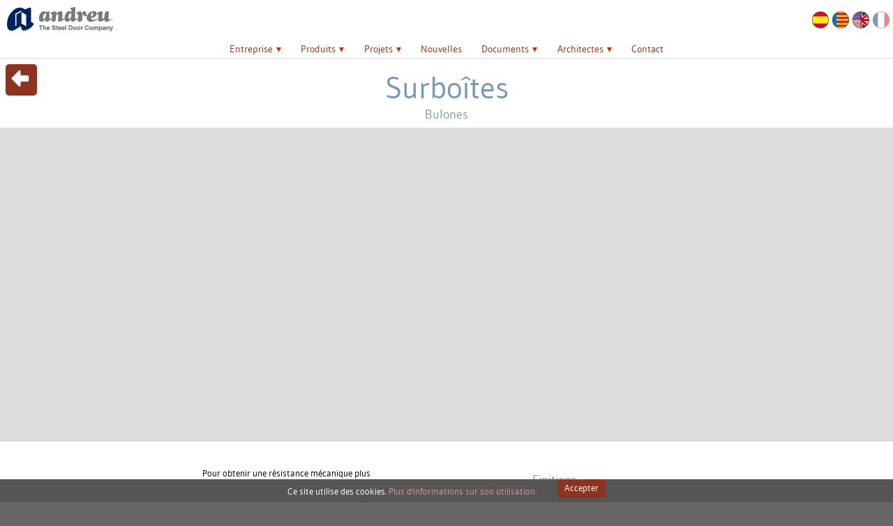

--- FILE ---
content_type: text/html; charset=UTF-8
request_url: https://www.andreu.es/fr/produits/accessoires/ameliorationsdesportes/pionsantidegondage/surboites
body_size: 15706
content:
<!DOCTYPE HTML>
<html xmlns="http://www.w3.org/1999/xhtml" xml:lang="fr" lang="fr">
<head>
	<meta http-equiv="content-type" content="text/html;charset=utf-8" />
	<meta name="viewport" content="width=device-width, minimum-scale=1.0, maximum-scale=1.0" />
	<meta name="format-detection" content="telephone=no"/>
	<meta name="format-detection" content="address=no"/>
	<meta name="language" content="FR" />
	
	<meta name="google-site-verification" content="c6dVhnq4x6vLC8ZRS-bsRo1pwPR-wpIk6NR_eQdYldU" />
	<meta name="msvalidate.01" content="EF06E765EFF8F190FC8CC63ADE89B0F0" />
	<meta name='yandex-verification' content='4d4c9ff49773fc02' />
	
	<meta name='copyright' content='Andreu Barberá S.L.' />
	<meta name="author" content="Andreu Barberá" />
	<meta name='designer' content='pacocontreras.com' />
	<meta name="Revisit" content="2 days" />
	<meta name="robots" content="all" />
	<meta name="distribution" content="global" />
	<meta name="resource-type" content="document" />
	
	<meta name="title" content="Portes métalliques. Portes et trappes de visite en acier Andreu" />
	<meta name="description" content="Andreu Barberá, S.L. fabricant de portes metalliques depuis 1972, en 1980 le premier fabricant de portes coupefeu en Espagne. Acier galvanisé et inox" />
	<meta name="keywords" content="portes metalliques,portes coupefeu,acier galvanise,inox,porte securite,porte dentree en acier" />
	
	<link rel='publisher' href='https://plus.google.com/111535326453372710763/' />
	
	<link rel="apple-touch-icon" sizes="57x57" href="https://www.andreu.es/favicon/apple-icon-57x57.png" />
    <link rel="apple-touch-icon" sizes="60x60" href="https://www.andreu.es/favicon/apple-icon-60x60.png" />
    <link rel="apple-touch-icon" sizes="72x72" href="https://www.andreu.es/favicon/apple-icon-72x72.png" />
    <link rel="apple-touch-icon" sizes="76x76" href="https://www.andreu.es/favicon/apple-icon-76x76.png" />
    <link rel="apple-touch-icon" sizes="114x114" href="https://www.andreu.es/favicon/apple-icon-114x114.png" />
    <link rel="apple-touch-icon" sizes="120x120" href="https://www.andreu.es/favicon/apple-icon-120x120.png" />
    <link rel="apple-touch-icon" sizes="144x144" href="https://www.andreu.es/favicon/apple-icon-144x144.png" />
    <link rel="apple-touch-icon" sizes="152x152" href="https://www.andreu.es/favicon/apple-icon-152x152.png" />
    <link rel="apple-touch-icon" sizes="180x180" href="https://www.andreu.es/favicon/apple-icon-180x180.png" />
    <link rel="icon" type="image/png" sizes="192x192"  href="https://www.andreu.es/favicon/android-icon-192x192.png" />
    <link rel="icon" type="image/png" sizes="32x32" href="https://www.andreu.es/favicon/favicon-32x32.png" />
    <link rel="icon" type="image/png" sizes="96x96" href="https://www.andreu.es/favicon/favicon-96x96.png" />
    <link rel="icon" type="image/png" sizes="16x16" href="https://www.andreu.es/favicon/favicon-16x16.png" />
    <link rel="manifest" href="https://www.andreu.es/favicon/manifest.json" />
    <meta name="msapplication-TileColor" content="#ffffff" />
    <meta name="msapplication-TileImage" content="https://www.andreu.es/favicon/ms-icon-144x144.png" />
    <meta name="theme-color" content="#ffffff" />
	
	<meta name="geo.region" content="ES-VC" />
	<meta name="geo.placename" content="Valencia" />
	<meta name="geo.position" content="39.459167;-0.386565" />
	<meta name="ICBM" content="39.459167, -0.386565" />
	
    <meta name="DC.Title" content="Portes métalliques. Portes et trappes de visite en acier Andreu" />
    <meta name="DC.Creator" content="Andreu Barberá S.L." />
    <meta name="DC.Subject" content="portes metalliques,portes coupefeu,acier galvanise,inox,porte securite,porte dentree en acier" />
    <meta name="DC.Description" content="Andreu Barberá, S.L. fabricant de portes metalliques depuis 1972, en 1980 le premier fabricant de portes coupefeu en Espagne. Acier galvanisé et inox" />
    <meta name="DC.Publisher" content="Andreu Barberá S.L." />
    <meta name="DC.Date" content="2015-07-13" />
    <meta name="DC.Format" content="html" />
    <meta name="DC.Language" content="fr" />  

    <!-- open graph -->
    <meta name="title" content="Portes métalliques. Portes et trappes de visite en acier Andreu" />
	<meta name="description" content="Andreu Barberá, S.L. fabricant de portes metalliques depuis 1972, en 1980 le premier fabricant de portes coupefeu en Espagne. Acier galvanisé et inox" />
	<meta name="keywords" content="portes metalliques,portes coupefeu,acier galvanise,inox,porte securite,porte dentree en acier" />
    <meta name="image" content="https://www.andreu.es/img/rss/interior_fabrica_andreu_barbera.jpg" />
    <!-- Twitter -->
    <meta name="twitter:card" content="summary_large_image">
    <meta name="twitter:title" content="Portes métalliques. Portes et trappes de visite en acier Andreu"/>
    <meta name="twitter:description" content="Andreu Barberá, S.L. fabricant de portes metalliques depuis 1972, en 1980 le premier fabricant de portes coupefeu en Espagne. Acier galvanisé et inox"/>
    <meta name="twitter:site" content="@BarberaAndreu"/>
    <meta name="twitter:creator" content="@BarberaAndreu"/>
    <!-- Open Graph general (Facebook, Pinterest & Google+) -->
    <meta property="og:title" content="Portes métalliques. Portes et trappes de visite en acier Andreu"/>
    <meta property="og:type" content="website"/> 
    <meta property="og:url" content="https://www.andreu.es/fr/produits/accessoires/ameliorationsdesportes/pionsantidegondage/surboites"/>
    <meta property="og:image" content="https://www.andreu.es/img/rss/interior_fabrica_andreu_barbera.jpg"/>
    <meta property="og:image:type" content="image/jpg"/>
    <meta property="og:image:width" content="280"/>
    <meta property="og:image:height" content="200"/>
    <meta property="og:description" content="Andreu Barberá, S.L. fabricant de portes metalliques depuis 1972, en 1980 le premier fabricant de portes coupefeu en Espagne. Acier galvanisé et inox"/>
    <meta property="og:site_name" content="Accessoires. Andreu"/>
    <meta property="og:locale" content="es_ES"/>
    <meta property="fb:admins" content="100035679905023"/>      

    <meta name="copyright" content="Andreu Barbera"/>
    <meta name="classification" content="Construccion, Sector industrial de puertas tecnicas y de seguridad"/>
	
		
    <link rel="canonical" href="https://www.andreu.es/fr/produits/accessoires/ameliorationsdesportes/pionsantidegondage/surboites"/>
	<link rel="alternate" type="application/rss+xml"  title="puertas metálicas" href="https://www.andreu.es/lang/fr/rss.xml" />
	<link rel = "meta" type = "application/rdf+xml" href = "https://www.andreu.es/lang/fr/andreu.rdf" />
	
    <!--
    <link rel="stylesheet" href="https://www.andreu.es/css/screen.1.0.css" media="none" onload="if(media!='all')media='all'">
    <noscript><link type="text/css" rel="stylesheet" href="https://www.andreu.es/css/screen.1.0.css" media="screen" /></noscript>
    -->
    <link type="text/css" rel="stylesheet" href="https://www.andreu.es/css/screen.1.7.css" media="screen" />
    <link type="text/css" rel="stylesheet" href="https://www.andreu.es/css/print.css" media="print" />
    
        <meta name="majestic-site-verification" content="MJ12_6c8dbaf9-48bd-4e40-b165-f3bef7bdc234">
    <!-- Google analytics -->
    <script>
        (function(i,s,o,g,r,a,m){i['GoogleAnalyticsObject']=r;i[r]=i[r]||function(){
        (i[r].q=i[r].q||[]).push(arguments)},i[r].l=1*new Date();a=s.createElement(o),
        m=s.getElementsByTagName(o)[0];a.async=1;a.src=g;m.parentNode.insertBefore(a,m)
        })(window,document,'script','//www.google-analytics.com/analytics.js','ga');
        
        ga('create', 'UA-44278884-1', 'auto');
        ga('send', 'pageview');
    </script>
	<!-- Gsus Eliminamos Microsite en SIGMA -->
	<script>
		/*jQuery( document ).ready(function() {
			const currentUrl = window.location.href;
			//console.log(currentUrl);
			const pathname = window.location.pathname;
			//console.log(pathname);

			if ((pathname.includes("paneladascf")) && (pathname.includes("sigma"))){
				//console.log('Borrar microsite');
				jQuery('#modelo_datos_enlaces > ul > li:nth-child(1)').hide();
			}
		});*/
		/*const currentUrl = window.location.href;
		const pathname = window.location.pathname;
		if ((pathname.includes("paneladascf")) && (pathname.includes("sigma"))){
			document.getElementsByTagName('#modelo_datos_enlaces > ul > li:nth-child(1)').style.display = 'none';
		}*/
		window.addEventListener("load", (event) => {
			const currentUrl = window.location.href;
			const pathname = window.location.pathname;

			if ((pathname.includes("paneladascf")) && (pathname.includes("sigma"))){
				jQuery('#modelo_datos_enlaces > ul > li:nth-child(1)').remove();
			}
			jQuery("#nav_menu > ul > li:nth-child(5) > ul > li:nth-child(4)").remove();
		});
	</script>
            
    	
	<title>Portes métalliques. Portes et trappes de visite en acier Andreu</title>
	
</head><body id="top">
    
    <!-- HEADER Y MENU -->
	        <div id="header" class="contenedor contenedor_cabecera">
        <a id="headertop"></a>
                <div id="nav-open" class="header-boticon nav-open" style="display:none;" onclick="change_nav()"><span class="icono icon-menu"></span></div>
        		<div id="header_logo" class="contenedor_cabecera--logo"><a href="https://www.andreu.es/fr"><img src="https://www.andreu.es/img/interfaz/logo.png" alt="Andreu. The steel door company" /></a></div>
		<div id="header_conte" class="contenedor_cabecera--conte">
		    <div id="header_sup" class="contenedor_cabecera--franja contenedor_cabecera--sup">
		        <ul>
                                        <!-- BUSCAR -->
                    <!--<a href="https://www.andreu.es/fr/recherche"><li id="header_busc" class="header-boticon icon-buscar"></li></a>-->
                                        <!-- USUARIO --> 
                                        <!-- IDIOMAS -->
                    <li class="botapagado"><img src="https://www.andreu.es/img/banderas/fr.png" width="25" height="25" alt="Andreu Barbera: Française"></li>
<li onmouseover="cambiaEtiquetaIdioma('English')" onmouseout="cambiaEtiquetaIdioma('')"><a href="https://www.andreu.es/en" hreflang="en"><img src="https://www.andreu.es/img/banderas/en.png" width="25" height="25" alt="Andreu Barbera: English"></a></li>
<li onmouseover="cambiaEtiquetaIdioma('Valenciano')" onmouseout="cambiaEtiquetaIdioma('')"><a href="https://www.andreu.es/va" hreflang="va"><img src="https://www.andreu.es/img/banderas/va.png" width="25" height="25" alt="Andreu Barbera: Valenciano"></a></li>
<li onmouseover="cambiaEtiquetaIdioma('Español')" onmouseout="cambiaEtiquetaIdioma('')"><a href="https://www.andreu.es/es" hreflang="es"><img src="https://www.andreu.es/img/banderas/es.png" width="25" height="25" alt="Andreu Barbera: Español"></a></li>
<li id="cabecera_submenu"><p><span class="altBoton medio"></span></p></li>
<script>function cambiaEtiquetaIdioma(cual){ $("#cabecera_submenu").html(cual); }</script>                    		        </ul>
		    </div>
		</div>
	</div>
	<div id="nav" class="contenedor contenedor_menu">
        <a id="navtop"></a>
        <div id="nav_menu" class="qmenu menugen">
            <ul>
            <li><label for="qmenumov-1" class="qmenulab">Entreprise</label><p class="qmenubot"><a href="https://www.andreu.es/fr/entreprise">Entreprise</a></p><input type="checkbox" id="qmenumov-1" /><ul><li><p><a href="https://www.andreu.es/fr/entreprise/presentation">Présentation</a></p></li><li><p><a href="https://www.andreu.es/fr/entreprise/politiquedequalite">Politique de qualité</a></p></li><li><p><a href="https://www.andreu.es/fr/entreprise/certifications">Certifications</a></p></li><li><p><a href="https://www.andreu.es/fr/entreprise/innovationtechnologique">R & D</a></p></li><li><p><a href="https://www.andreu.es/fr/entreprise/nosinstallations">Nos Installations</a></p></li><li><p><a href="https://www.andreu.es/fr/entreprise/reseaucommercial">Réseau Commercial</a></p></li></ul><li><label for="qmenumov-2" class="qmenulab">Produits</label><p class="qmenubot"><a href="https://www.andreu.es/fr/produits">Produits</a></p><input type="checkbox" id="qmenumov-2" /><ul><li><label for="qmenumov-3" class="qmenulab">Portes</label><p class="qmenubot qmenubotsub"><a href="https://www.andreu.es/fr/produits/portes">Portes</a></p><input type="checkbox" id="qmenumov-3" /><ul><li><label for="qmenumov-4" class="qmenulab">Battantes Multi-Usages</label><p class="qmenubot qmenubotsub"><a href="https://www.andreu.es/fr/produits/portes/battantesmultiusages">Battantes Multi-Usages</a></p><input type="checkbox" id="qmenumov-4" /><ul><li><p><a href="https://www.andreu.es/fr/produits/portes/battantesmultiusages/paumelleinvisibleetfermeporteinvisiblemu">Paumelle Invisible et Ferme porte Invisible MU</a></p></li><li><p><a href="https://www.andreu.es/fr/produits/portes/battantesmultiusages/standard">Standard</a></p></li><li><p><a href="https://www.andreu.es/fr/produits/portes/battantesmultiusages/grandesdimensions">Grandes Dimensions</a></p></li><li><p><a href="https://www.andreu.es/fr/produits/portes/battantesmultiusages/inoxydablespolyvalentes">Inoxydables polyvalentes</a></p></li><li><p><a href="https://www.andreu.es/fr/produits/portes/battantesmultiusages/portepietonneintegree">Porte piétonne intégrée</a></p></li><li><p><a href="https://www.andreu.es/fr/produits/portes/battantesmultiusages/rayonsx">Rayons X</a></p></li><li><p><a href="https://www.andreu.es/fr/produits/portes/battantesmultiusages/ventilees">Ventilées</a></p></li></ul><li><label for="qmenumov-5" class="qmenulab">Battantes coupe-Feu</label><p class="qmenubot qmenubotsub"><a href="https://www.andreu.es/fr/produits/portes/battantescoupefeu">Battantes coupe-Feu</a></p><input type="checkbox" id="qmenumov-5" /><ul><li><p><a href="https://www.andreu.es/fr/produits/portes/battantescoupefeu/confijo">Con Fijo</a></p></li><li><p><a href="https://www.andreu.es/fr/produits/portes/battantescoupefeu/portesbattantescoupefeuavecpaumelleinvisibleetfermeporteinvisible">Portes Battantes Coupe feu avec Paumelle Invisible et Ferme Porte Invisible</a></p></li><li><p><a href="https://www.andreu.es/fr/produits/portes/battantescoupefeu/controledelafumee">Contrôle de la fumée</a></p></li><li><p><a href="https://www.andreu.es/fr/produits/portes/battantescoupefeu/standard">Standard</a></p></li><li><p><a href="https://www.andreu.es/fr/produits/portes/battantescoupefeu/grandesdimensions">Grandes Dimensions</a></p></li><li><p><a href="https://www.andreu.es/fr/produits/portes/battantescoupefeu/inoxydables">Inoxydables</a></p></li><li><p><a href="https://www.andreu.es/fr/produits/portes/battantescoupefeu/stratifiees">Stratifiées</a></p></li></ul><li><label for="qmenumov-6" class="qmenulab">Battantes résidentielles</label><p class="qmenubot qmenubotsub"><a href="https://www.andreu.es/fr/produits/portes/battantesresidentielles">Battantes résidentielles</a></p><input type="checkbox" id="qmenumov-6" /><ul><li><p><a href="https://www.andreu.es/fr/produits/portes/battantesresidentielles/classiques">Classiques</a></p></li><li><p><a href="https://www.andreu.es/fr/produits/portes/battantesresidentielles/contemporaines">Contemporaines</a></p></li><li><p><a href="https://www.andreu.es/fr/produits/portes/battantesresidentielles/avecinox">Avec inox</a></p></li><li><p><a href="https://www.andreu.es/fr/produits/portes/battantesresidentielles/avecimposte">Avec imposte</a></p></li></ul><li><label for="qmenumov-7" class="qmenulab">Acoustiques</label><p class="qmenubot qmenubotsub"><a href="https://www.andreu.es/fr/produits/portes/acoustiques">Acoustiques</a></p><input type="checkbox" id="qmenumov-7" /><ul><li><p><a href="https://www.andreu.es/fr/produits/portes/acoustiques/coupefeu">Coupe-Feu</a></p></li><li><p><a href="https://www.andreu.es/fr/produits/portes/acoustiques/multiusages">Multi-usages</a></p></li></ul><li><label for="qmenumov-8" class="qmenulab">Coulissantes</label><p class="qmenubot qmenubotsub"><a href="https://www.andreu.es/fr/produits/portes/coulissantes">Coulissantes</a></p><input type="checkbox" id="qmenumov-8" /><ul><li><p><a href="https://www.andreu.es/fr/produits/portes/coulissantes/inoxydable">Inoxydable</a></p></li><li><p><a href="https://www.andreu.es/fr/produits/portes/coulissantes/multiusages">Multi-usages</a></p></li></ul><li><label for="qmenumov-9" class="qmenulab">Va-et-vient</label><p class="qmenubot qmenubotsub"><a href="https://www.andreu.es/fr/produits/portes/vaetvient">Va-et-vient</a></p><input type="checkbox" id="qmenumov-9" /><ul><li><p><a href="https://www.andreu.es/fr/produits/portes/vaetvient/multiusages">Multi-usages</a></p></li><li><p><a href="https://www.andreu.es/fr/produits/portes/vaetvient/coupefeu">Coupe-Feu</a></p></li></ul><li><label for="qmenumov-10" class="qmenulab">Paumelles et ferme-portes invisibles</label><p class="qmenubot qmenubotsub"><a href="https://www.andreu.es/fr/produits/portes/paumellesetfermeportesinvisibles">Paumelles et ferme-portes invisibles</a></p><input type="checkbox" id="qmenumov-10" /><ul><li><p><a href="https://www.andreu.es/fr/produits/portes/paumellesetfermeportesinvisibles/coupefeu">Coupe-feu</a></p></li><li><p><a href="https://www.andreu.es/fr/produits/portes/paumellesetfermeportesinvisibles/portesmultiusages">Portes Multi-usages</a></p></li></ul><li><label for="qmenumov-11" class="qmenulab">Homologations Spéciales</label><p class="qmenubot qmenubotsub"><a href="https://www.andreu.es/fr/produits/portes/homologationsspeciales">Homologations Spéciales</a></p><input type="checkbox" id="qmenumov-11" /><ul><li><p><a href="https://www.andreu.es/fr/produits/portes/homologationsspeciales/portesetanchesmultiusage">Portes Étanches Multiusage</a></p></li><li><p><a href="https://www.andreu.es/fr/produits/portes/homologationsspeciales/portesetanchescoupefeu">Portes Étanches Coupe Feu</a></p></li><li><p><a href="https://www.andreu.es/fr/produits/portes/homologationsspeciales/composantsorganiquesvolatilescovs">Composants Organiques Volatiles (COV's)</a></p></li><li><p><a href="https://www.andreu.es/fr/produits/portes/homologationsspeciales/multiusages">Multi-usages</a></p></li><li><p><a href="https://www.andreu.es/fr/produits/portes/homologationsspeciales/effraction">Effraction</a></p></li><li><p><a href="https://www.andreu.es/fr/produits/portes/homologationsspeciales/grilleintumescente">Grille Intumescente</a></p></li><li><p><a href="https://www.andreu.es/fr/produits/portes/homologationsspeciales/resistancea2differentsclimats">Résistance à 2 différents climats</a></p></li></ul></ul><li><label for="qmenumov-12" class="qmenulab">Cadres</label><p class="qmenubot qmenubotsub"><a href="https://www.andreu.es/fr/produits/cadres">Cadres</a></p><input type="checkbox" id="qmenumov-12" /><ul><li><p><a href="https://www.andreu.es/fr/produits/cadres/cadresmultiusages">Cadres Multi-usages</a></p></li><li><p><a href="https://www.andreu.es/fr/produits/cadres/precadresmultiusages">Précadres Multi-usages</a></p></li><li><p><a href="https://www.andreu.es/fr/produits/cadres/coupefeu">Coupe-feu </a></p></li><li><p><a href="https://www.andreu.es/fr/produits/cadres/precadrecoupefeu">Précadre Coupe-Feu</a></p></li><li><p><a href="https://www.andreu.es/fr/produits/cadres/residentiel">Résidentiel</a></p></li><li><p><a href="https://www.andreu.es/fr/produits/cadres/precadresetcouvrejointsresidentiel">Précadres et Couvre-joints Résidentiel</a></p></li><li><p><a href="https://www.andreu.es/fr/produits/cadres/contrecadresetsupplementcadreenrobant">Contrecadres et Supplément cadre enrobant</a></p></li><li><p><a href="https://www.andreu.es/fr/produits/cadres/cadresinox">Cadres Inox</a></p></li><li><p><a href="https://www.andreu.es/fr/produits/cadres/cadresetprecadressurmesure">Cadres et précadres sur mesure</a></p></li></ul><li><label for="qmenumov-13" class="qmenulab">Trappes et portillons</label><p class="qmenubot qmenubotsub"><a href="https://www.andreu.es/fr/produits/trappesetportillons">Trappes et portillons</a></p><input type="checkbox" id="qmenumov-13" /><ul><li><label for="qmenumov-14" class="qmenulab">Multi-usages</label><p class="qmenubot qmenubotsub"><a href="https://www.andreu.es/fr/produits/trappesetportillons/multiusages">Multi-usages</a></p><input type="checkbox" id="qmenumov-14" /><ul><li><p><a href="https://www.andreu.es/fr/produits/trappesetportillons/multiusages/1vantail">1 vantail</a></p></li><li><p><a href="https://www.andreu.es/fr/produits/trappesetportillons/multiusages/2vantaux">2 vantaux</a></p></li></ul><li><label for="qmenumov-15" class="qmenulab">Coupe-Feu</label><p class="qmenubot qmenubotsub"><a href="https://www.andreu.es/fr/produits/trappesetportillons/coupefeu">Coupe-Feu</a></p><input type="checkbox" id="qmenumov-15" /><ul><li><p><a href="https://www.andreu.es/fr/produits/trappesetportillons/coupefeu/1vantail">1 vantail</a></p></li><li><p><a href="https://www.andreu.es/fr/produits/trappesetportillons/coupefeu/2vantaux">2 vantaux</a></p></li></ul></ul><li><label for="qmenumov-16" class="qmenulab">Accessoires</label><p class="qmenubot qmenubotsub"><a href="https://www.andreu.es/fr/produits/accessoires">Accessoires</a></p><input type="checkbox" id="qmenumov-16" /><ul><li><label for="qmenumov-17" class="qmenulab">Accessoires portes résidentielles</label><p class="qmenubot qmenubotsub"><a href="https://www.andreu.es/fr/produits/accessoires/accessoiresportesresidentielles">Accessoires portes résidentielles</a></p><input type="checkbox" id="qmenumov-17" /><ul><li><p><a href="https://www.andreu.es/fr/produits/accessoires/accessoiresportesresidentielles/heurtoir">Heurtoir</a></p></li><li><p><a href="https://www.andreu.es/fr/produits/accessoires/accessoiresportesresidentielles/impostes">Impostes</a></p></li><li><p><a href="https://www.andreu.es/fr/produits/accessoires/accessoiresportesresidentielles/batonsdemarechal">Bâtons de maréchal</a></p></li><li><p><a href="https://www.andreu.es/fr/produits/accessoires/accessoiresportesresidentielles/judasresidentielle">Judas résidentielle</a></p></li><li><p><a href="https://www.andreu.es/fr/produits/accessoires/accessoiresportesresidentielles/autres">Autres</a></p></li><li><p><a href="https://www.andreu.es/fr/produits/accessoires/accessoiresportesresidentielles/boutonsfixe">Boutons fixe</a></p></li></ul><li><label for="qmenumov-18" class="qmenulab">Ouverture et fermeture</label><p class="qmenubot qmenubotsub"><a href="https://www.andreu.es/fr/produits/accessoires/ouvertureetfermeture">Ouverture et fermeture</a></p><input type="checkbox" id="qmenumov-18" /><ul><li><p><a href="https://www.andreu.es/fr/produits/accessoires/ouvertureetfermeture/barreantipaniqueencastree">Barre anti-panique encastrée</a></p></li><li><p><a href="https://www.andreu.es/fr/produits/accessoires/ouvertureetfermeture/barreantipaniqueenapplique">Barre anti-panique en applique </a></p></li><li><p><a href="https://www.andreu.es/fr/produits/accessoires/ouvertureetfermeture/paumelles">Paumelles</a></p></li><li><p><a href="https://www.andreu.es/fr/produits/accessoires/ouvertureetfermeture/serrures">Serrures</a></p></li><li><p><a href="https://www.andreu.es/fr/produits/accessoires/ouvertureetfermeture/serrureselectromagnetiques"> Serrures électromagnétiques</a></p></li><li><p><a href="https://www.andreu.es/fr/produits/accessoires/ouvertureetfermeture/gaches">Gâches</a></p></li><li><p><a href="https://www.andreu.es/fr/produits/accessoires/ouvertureetfermeture/controledacces">Contrôle d'accès</a></p></li><li><p><a href="https://www.andreu.es/fr/produits/accessoires/ouvertureetfermeture/fermeporteabras">Ferme porte à bras </a></p></li><li><p><a href="https://www.andreu.es/fr/produits/accessoires/ouvertureetfermeture/fermeporteacoulisse">Ferme porte à coulisse</a></p></li><li><p><a href="https://www.andreu.es/fr/produits/accessoires/ouvertureetfermeture/fermeportesinvisible">Ferme-portes invisible</a></p></li><li><p><a href="https://www.andreu.es/fr/produits/accessoires/ouvertureetfermeture/ventouseelectromagnetique">Ventouse électromagnétique</a></p></li><li><p><a href="https://www.andreu.es/fr/produits/accessoires/ouvertureetfermeture/bequillagealuminium">Béquillage Aluminium</a></p></li><li><p><a href="https://www.andreu.es/fr/produits/accessoires/ouvertureetfermeture/bequillageenpvc">Béquillage en PVC</a></p></li><li><p><a href="https://www.andreu.es/fr/produits/accessoires/ouvertureetfermeture/bequillageinox">Béquillage inox</a></p></li><li><p><a href="https://www.andreu.es/fr/produits/accessoires/ouvertureetfermeture/selecteurdefermeture">Sélecteur de fermeture</a></p></li></ul><li><label for="qmenumov-19" class="qmenulab">Cylindres</label><p class="qmenubot qmenubotsub"><a href="https://www.andreu.es/fr/produits/accessoires/cylindres">Cylindres</a></p><input type="checkbox" id="qmenumov-19" /><ul><li><p><a href="https://www.andreu.es/fr/produits/accessoires/cylindres/finitionsdelescilindres">Finitions de les cilindres</a></p></li><li><p><a href="https://www.andreu.es/fr/produits/accessoires/cylindres/tailleshabituellesdecylindres">Tailles habituelles de cylindres</a></p></li><li><p><a href="https://www.andreu.es/fr/produits/accessoires/cylindres/modelesdecylindrestesa">Modèles de cylindres TESA</a></p></li><li><p><a href="https://www.andreu.es/fr/produits/accessoires/cylindres/finitionsdisponiblespourlescylindres">Finitions disponibles pour les cylindres</a></p></li></ul><li><label for="qmenumov-20" class="qmenulab">Améliorations des portes</label><p class="qmenubot qmenubotsub"><a href="https://www.andreu.es/fr/produits/accessoires/ameliorationsdesportes">Améliorations des portes</a></p><input type="checkbox" id="qmenumov-20" /><ul><li><p><a href="https://www.andreu.es/fr/produits/accessoires/ameliorationsdesportes/pionsantidegondage">Pions anti-dégondage</a></p></li><li><p><a href="https://www.andreu.es/fr/produits/accessoires/ameliorationsdesportes/augmentationdeletancheite">Augmentation de l'étanchéité</a></p></li><li><p><a href="https://www.andreu.es/fr/produits/accessoires/ameliorationsdesportes/tolesdeprotectioninoxydables">Tôles de protection inoxydables</a></p></li></ul><li><label for="qmenumov-21" class="qmenulab">Occulus </label><p class="qmenubot qmenubotsub"><a href="https://www.andreu.es/fr/produits/accessoires/occulus">Occulus </a></p><input type="checkbox" id="qmenumov-21" /><ul><li><p><a href="https://www.andreu.es/fr/produits/accessoires/occulus/multiusages">Multi-usages</a></p></li><li><p><a href="https://www.andreu.es/fr/produits/accessoires/occulus/coupefeu">Coupe-feu</a></p></li></ul><li><label for="qmenumov-22" class="qmenulab">Grilles ventilation</label><p class="qmenubot qmenubotsub"><a href="https://www.andreu.es/fr/produits/accessoires/grillesventilation">Grilles ventilation</a></p><input type="checkbox" id="qmenumov-22" /><ul><li><p><a href="https://www.andreu.es/fr/produits/accessoires/grillesventilation/multiusages">Multi-usages</a></p></li><li><p><a href="https://www.andreu.es/fr/produits/accessoires/grillesventilation/coupefeu">Coupe-feu</a></p></li></ul></ul><li><label for="qmenumov-23" class="qmenulab">Finitions</label><p class="qmenubot qmenubotsub"><a href="https://www.andreu.es/fr/produits/finitions">Finitions</a></p><input type="checkbox" id="qmenumov-23" /><ul><li><label for="qmenumov-24" class="qmenulab">Acier sur commande</label><p class="qmenubot qmenubotsub"><a href="https://www.andreu.es/fr/produits/finitions/aciersurcommande">Acier sur commande</a></p><input type="checkbox" id="qmenumov-24" /><ul><li><p><a href="https://www.andreu.es/fr/produits/finitions/aciersurcommande/aciergalvaniseepaisseur12mm">Acier galvanisé épaisseur 1,2 mm</a></p></li><li><p><a href="https://www.andreu.es/fr/produits/finitions/aciersurcommande/inoxaisi304">Inox AISI 304</a></p></li><li><p><a href="https://www.andreu.es/fr/produits/finitions/aciersurcommande/inoxaisi316">Inox AISI 316</a></p></li><li><p><a href="https://www.andreu.es/fr/produits/finitions/aciersurcommande/inoxfinitionmiroir">Inox finition miroir</a></p></li><li><p><a href="https://www.andreu.es/fr/produits/finitions/aciersurcommande/inoxfinitionpolieoubrossee">Inox finition polie ou brossée</a></p></li><li><p><a href="https://www.andreu.es/fr/produits/finitions/aciersurcommande/inoxfinitionscotchbrite">Inox finition scotch brite</a></p></li></ul><li><label for="qmenumov-25" class="qmenulab">Acier standard</label><p class="qmenubot qmenubotsub"><a href="https://www.andreu.es/fr/produits/finitions/acierstandard">Acier standard</a></p><input type="checkbox" id="qmenumov-25" /><ul><li><p><a href="https://www.andreu.es/fr/produits/finitions/acierstandard/aciergalvanisedx51dpourportemultiusagesetcoupefeu">Acier Galvanisé DX51D pour porte multi-usages et coupe-feu</a></p></li><li><p><a href="https://www.andreu.es/fr/produits/finitions/acierstandard/aciergalvanisedx53dpourporteresidentielle">Acier Galvanisé DX53D pour porte résidentielle</a></p></li><li><p><a href="https://www.andreu.es/fr/produits/finitions/acierstandard/inoxaisi430">Inox AISI 430</a></p></li></ul><li><label for="qmenumov-26" class="qmenulab">Laqué HQ imitation bois</label><p class="qmenubot qmenubotsub"><a href="https://www.andreu.es/fr/produits/finitions/laquehqimitationbois">Laqué HQ imitation bois</a></p><input type="checkbox" id="qmenumov-26" /><ul><li><p><a href="https://www.andreu.es/fr/produits/finitions/laquehqimitationbois/laquehqimitationchataigner">Laqué HQ imitation Châtaigner</a></p></li><li><p><a href="https://www.andreu.es/fr/produits/finitions/laquehqimitationbois/laquehqimitationvieuxchene">Laqué HQ imitation Vieux Chêne</a></p></li></ul><li><label for="qmenumov-27" class="qmenulab">Lacage sur commande</label><p class="qmenubot qmenubotsub"><a href="https://www.andreu.es/fr/produits/finitions/lacagesurcommande">Lacage sur commande</a></p><input type="checkbox" id="qmenumov-27" /><ul><li><p><a href="https://www.andreu.es/fr/produits/finitions/lacagesurcommande/finitiongaufree">Finition Gaufrée</a></p></li><li><p><a href="https://www.andreu.es/fr/produits/finitions/lacagesurcommande/finitionsupermate">Finition Supermate</a></p></li><li><p><a href="https://www.andreu.es/fr/produits/finitions/lacagesurcommande/finitiontexturee">Finition Texturée</a></p></li><li><p><a href="https://www.andreu.es/fr/produits/finitions/lacagesurcommande/collectionfuturaakzonobel">Collection Futura AKZO NOBEL</a></p></li><li><p><a href="https://www.andreu.es/fr/produits/finitions/lacagesurcommande/peintureantibacterienne">Peinture Anti-bactérienne</a></p></li></ul><li><label for="qmenumov-28" class="qmenulab">Lacage Standard</label><p class="qmenubot qmenubotsub"><a href="https://www.andreu.es/fr/produits/finitions/lacagestandard">Lacage Standard</a></p><input type="checkbox" id="qmenumov-28" /><ul><li><p><a href="https://www.andreu.es/fr/produits/finitions/lacagestandard/nuancierral">Nuancier RAL</a></p></li><li><p><a href="https://www.andreu.es/fr/produits/finitions/lacagestandard/couleurstendance">Couleurs Tendance</a></p></li></ul><li><label for="qmenumov-29" class="qmenulab">Stratifié FORMICA sur commande</label><p class="qmenubot qmenubotsub"><a href="https://www.andreu.es/fr/produits/finitions/stratifieformicasurcommande">Stratifié FORMICA sur commande</a></p><input type="checkbox" id="qmenumov-29" /><ul><li><p><a href="https://www.andreu.es/fr/produits/finitions/stratifieformicasurcommande/collectiondecometal">Collection Decometal</a></p></li><li><p><a href="https://www.andreu.es/fr/produits/finitions/stratifieformicasurcommande/collectiondeformicapatterns">Collection de Formica Patterns </a></p></li><li><p><a href="https://www.andreu.es/fr/produits/finitions/stratifieformicasurcommande/collectionmagnetic">Collection Magnetic </a></p></li><li><p><a href="https://www.andreu.es/fr/produits/finitions/stratifieformicasurcommande/collectiontruescale">Collection Truescale </a></p></li></ul><li><label for="qmenumov-30" class="qmenulab">Stratifié FORMICA standard </label><p class="qmenubot qmenubotsub"><a href="https://www.andreu.es/fr/produits/finitions/stratifieformicastandard">Stratifié FORMICA standard </a></p><input type="checkbox" id="qmenumov-30" /><ul><li><p><a href="https://www.andreu.es/fr/produits/finitions/stratifieformicastandard/formicacouleurslisses">FORMICA Couleurs Lisses</a></p></li><li><p><a href="https://www.andreu.es/fr/produits/finitions/stratifieformicastandard/formicabois">FORMICA Bois</a></p></li></ul><li><label for="qmenumov-31" class="qmenulab">Prélaqué</label><p class="qmenubot qmenubotsub"><a href="https://www.andreu.es/fr/produits/finitions/prelaque">Prélaqué</a></p><input type="checkbox" id="qmenumov-31" /><ul><li><p><a href="https://www.andreu.es/fr/produits/finitions/prelaque/blancandreu">Blanc Andreu</a></p></li><li><p><a href="https://www.andreu.es/fr/produits/finitions/prelaque/grisandreu">Gris Andreu</a></p></li></ul></ul></ul><li><label for="qmenumov-32" class="qmenulab">Projets</label><p class="qmenubot"><a href="https://www.andreu.es/fr/projets">Projets</a></p><input type="checkbox" id="qmenumov-32" /><ul><li><p><a href="https://www.andreu.es/fr/projets/sante">Santé</a></p></li><li><p><a href="https://www.andreu.es/fr/projets/horeca">Horeca</a></p></li><li><p><a href="https://www.andreu.es/fr/projets/institutionnel">Institutionnel</a></p></li><li><p><a href="https://www.andreu.es/fr/projets/scolaire">Scolaire</a></p></li><li><p><a href="https://www.andreu.es/fr/projets/centrescommerciaux">Centres commerciaux</a></p></li><li><p><a href="https://www.andreu.es/fr/projets/centresculturels">Centres culturels</a></p></li><li><p><a href="https://www.andreu.es/fr/projets/residentiel">Résidentiel</a></p></li><li><p><a href="https://www.andreu.es/fr/projets/entreprises">Entreprises</a></p></li></ul><li><p><a href="https://www.andreu.es/fr/nouvelles">Nouvelles</a></p></li><li><label for="qmenumov-33" class="qmenulab">Documents</label><p class="qmenubot"><a href="https://www.andreu.es/fr/documents">Documents</a></p><input type="checkbox" id="qmenumov-33" /><ul><li><p><a href="https://www.andreu.es/fr/documents/catalogues">Catalogues</a></p></li><li><p><a href="https://www.andreu.es/fr/documents/instructionsdemontage">Instructions de montage</a></p></li><li><p><a href="https://www.andreu.es/fr/documents/feuillescommandes">Feuilles Commandes</a></p></li><li><p><a href="https://www.andreu.es/fr/documents/simulateur">Simulateur</a></p></li></ul><li><label for="qmenumov-34" class="qmenulab">Architectes</label><p class="qmenubot"><a href="https://www.andreu.es/fr/architectes">Architectes</a></p><input type="checkbox" id="qmenumov-34" /><ul><li><p><a href="https://www.andreu.es/fr/architectes/memoiresdescriptives">Mémoires descriptives</a></p></li><li><p><a href="https://www.andreu.es/fr/architectes/dwgs">DWGs</a></p></li><li><p><a href="https://www.andreu.es/fr/architectes/revitrfa">REVIT (RFA)</a></p></li></ul><li><p><a href="https://www.andreu.es/fr/contact">Contact</a></p></li>            </ul>
        </div>
    </div>
	
		
	<!-- CONTENIDO -->
	<div id="section" class="contenedor contenedor_conte">
            <!-- NOMBRE  -->
        <div id="modelo_nombre" class="datos modelo">
            <h1 class="destacado">Surboîtes</h1>
            <h2 class="destacado">Bulones</h2>
        </div>

        <!-- LAS FOTOS -->
        <div id="modelo_fotos" class="contenedor contenedor_conte contenedor_conte--oscuro modelo--foto">
                        <div id="modelo_foto" class="datos">
                <img src="https://www.andreu.es/img/espacio.gif" alt="hueco en blanco" border="0">            </div>
        </div>
        
        <!-- RESTO DE DATOS -->
        <div id="modelo_datos" class="datos modelo--datos">
            <!-- TEXTOS -->
            <div id="modelo_datos_textos" class="modelo modelo--textos">
                                <h3 class="destacado"></h3>
                                <div><p>Pour obtenir une résistance mécanique plus élevée et un fonctionnement en douceur dans la gamme Turia, vous pouvez opter pour une surboîte qui donne à l'ensemble une épaisseur de 75 mm.</p></div>
            </div>
            <!-- FICHA Y MICROSITE -->
                        <div id="modelo_datos_enlaces" class="modelo modelo--enlaces">
                <ul>
                                    </ul>
            </div>
            <!-- LOS ACABADOS -->
            <div id="modelo_datos_muestras" class="modelo datos_bloque--muestras modelo--muestras">
                               <h2 class="destacado">Finitions</h2>
                <ul>
                                    </ul>
            </div>
        </div>
        <!-- LOS VIDEOS -->
        <div id="modelo_videos" class="contenedor contenedor_conte bloque-separacion">
                    </div>
            
        <!-- LAS DESCARGAS -->
                    
                        <script language="javaScript">
            function verFotos(cual) { document.getElementById(cual).click(); }
        </script>
        <script type="application/ld+json">
            //json microdatos
            {
                "@context": "http://schema.org",
                "@type": "Product",
                "description": "Pour obtenir une résistance mécanique plus élevée et un fonctionnement en douceur dans la gamme Turia, vous pouvez opter pour une surboîte qui donne à l'ensemble une épaisseur de 75 mm.",
                "name": "Surboîtes",
                "image": "https://www.andreu.es/fotos/foto/",
                "brand": "Andreu barbera"                
            }
        </script>
	</div>
	<!-- PIE -->
	<div id="footer" class="contenedor contenedor_pie">
        <div class="contenedor_pie--menu contenedor_pie--enlaces">
            <ul>
                                <li><a href="https://www.andreu.es/fr/webmap">Carte web</a></li>
                <li><a href="https://www.andreu.es/fr/infoleg">Infos légales</a></li>
                <li><a href="https://www.andreu.es/fr/polpriv">Confidentialité</a></li>
                <li><a href="https://www.andreu.es/fr/cookies">Cookies</a></li>
            </ul>
        </div>
        <div class="contenedor_pie--menu contenedor_pie--redes" style="width: 100%">
			<div style="width: 33%; text-align: left; float: left; display: block; padding-left: 30px">
				<div class="dropdown">
					<button class="dropdown-btn">Subvenciones</button>
					<div class="dropdown-content">
						<a href="https://www.andreu.es/es/noticias/andreubarberaslparticipaenelproyectodelinpymedeindustrializacioninpyme2024%E2%80%9D">Andreu Barberá S.L. participa en el proyecto del INPYME de industrialización "INPYME 2024"</a>
						<a href="https://www.andreu.es/es/noticias/andreubarberaslparticipaenelproyectodelivacedeindustrializacioninpyme2023%E2%80%9D">Andreu Barberá S.L. participa en el proyecto del IVACE de industrialización "INPYME 2023"</a>
						<a href="https://www.andreu.es/es/noticias/andreubarberaimplantasunuevalineadefabricacionhoneycomb">Andreu Barberá implanta su nueva línea de fabricación "Honeycomb"</a>
						<a href="https://www.andreu.es/es/noticias/andreuactualizasussistemastiadaptandolosalasnuevastecnologias">Andreu actualiza sus sistemas T.I. adaptándolos a las nuevas tecnologías</a>
					</div>
				</div>
				<div class="dropdown">
					<button class="dropdown-btn">Certificaciones</button>
					<div class="dropdown-content politicas">
						<a href="https://www.andreu.es/lang/es/doc/Politica-de-Cadena-de-Custodia.pdf" target="_blank">Política de Cadena de Custodia</a>
						<a href="https://www.andreu.es/lang/es/doc/Politica-de-Calidad-y-Medio-Ambiente.pdf" target="_blank">Política de Calidad y Medio Ambiente</a>
					</div>
				</div>
			</div>
			<div style="width: 33%; text-align: center; float: left; display: block">
				<ul>
					<a href="https://www.instagram.com/andreubarbera/" target="_blank"><li class="contenedor_pie--redes icon-instagram" style="font-size:1.8em"><img src="https://www.andreu.es/img/espacio.gif" width="25" height="25" alt="Andreu Barberá en Instagram" title="Andreu Barberá en Instagram" /></li></a>
					<a href="https://www.youtube.com/channel/UCVzdfIQZj-dII-4e2HQd8kw" target="_blank"><li class="contenedor_pie--redes icon-youtube-play" style="padding: 7px 2px 8px 7px;"><img src="https://www.andreu.es/img/espacio.gif" width="25" height="25" alt="Andreu Barberá en Youtube" title="Andreu Barberá en Youtube" /></li></a>
					<a href="https://www.linkedin.com/company/andreu-barbera-s.l." target="_blank"><li class="contenedor_pie--redes icon-linkedin"><img src="https://www.andreu.es/img/espacio.gif" width="25" height="25" alt="Andreu Barberá en Linkedin" title="Andreu Barberá en Linkedin" /></li></a>
					<a href="https://www.facebook.com/puertasandreu" target="_blank"><li class="contenedor_pie--redes icon-facebook" style="padding: 8px 0px 7px 8px;"><img src="https://www.andreu.es/img/espacio.gif" width="25" height="25" alt="Andreu Barberá en Facebook" title="Andreu Barberá en Facebook" /></li></a>
					<a href="https://twitter.com/BarberaAndreu" target="_blank"><li class="contenedor_pie--redes icon-twitter" style="padding: 8px 0px 7px 8px;"><img src="https://www.andreu.es/img/espacio.gif" width="25" height="25" alt="Andreu Barberá en Twitter" title="Andreu Barberá en Twitter" /></li></a>
					<a href="https://www.andreu.es/fr/rss"><li class="contenedor_pie--redes icon-rss"><img src="https://www.andreu.es/img/espacio.gif" width="25" height="25" alt="Renseignez-vous sur nos nouveautés: Andreu Barbera" title="Suivez notre actualité avec les RSS" /></li></a>
				</ul>
			</div>
			<div style="width: 33%; text-align: right; float: left; display: block">
				<p></p>
			</div>
        </div>
        <div class="contenedor_pie--firma" style="width: 45%">© Andreu Barberá S.L.</div>
        <div class="contenedor_pie--logos noprint"  style="width: 45%; text-align: right">
            <ul>
                <!-- <li><a href="https://www.casacaridad.com/24-horas-con-casa-caridad/" target="_blank"><img src="https://www.andreu.es/img/interfaz/logo_24hcasacaridad.jpg" width="38" height="38" alt="En Valencia 24 horas con la Casa de Caridad."></a></li> -->
                <li><a href="https://www.asefave.org/" target="_blank"><img src="https://www.andreu.es/img/interfaz/logo_asefave.jpg" height="38" alt="Andreu Barbera socio de Asefave Asociación Española de fabricantes de fachadas ligeras y ventanas"></a></li>
                <li><a href="http://www.tecnifuego-aespi.org/es" target="_blank"><img src="https://www.andreu.es/img/interfaz/logo_tecnifuego.jpg" height="38" alt="Andreu Barbera socio de Tecnifuego Asociación Española de sociedades de protección contra incendios"></a></li>
                <li><a href="http://www.apa.com.es/" target="_blank"><img src="https://www.andreu.es/img/interfaz/logo_apa.jpg" width="84" height="38" alt="Andreu Barbera socio de la Asociación Española de puertas automáticas."></a></li>
            </ul>
        </div>
    </div>
    <div id="tapa" class="tapa"></div>
	<div id="mensajes" class="mensajes"></div>
    <div id="cargador_gen"><span></span><span></span><span></span><span></span></div>
    <div id="totop" class="boton_top icon-arriba" onclick="$('body, html').animate({scrollTop: '0px'}, 300);"></div>
<div id="toback" class="boton_back icon-izq" onclick="irAtras('history');"></div>        <script src="https://www.andreu.es/js/lib/jquery.1.6.4.js"></script>
<!-- lib -->
    <script src="https://www.andreu.es/js/lib/modernizr_min.js"></script>
    <script src="https://www.andreu.es/js/lib/litebox.min.js"></script>
    <script src="https://www.andreu.es/js/lib/jquery_qte.min.js"></script>
    <script src="https://www.andreu.es/js/lib/jquery_ui.min.js"></script>    
    <!-- site -->
    <!--<script src="https://www.andreu.es/js/lib/cropbox.1.0.min.js"></script>-->
    <script src="https://www.andreu.es/js/lib/formulario.min.js"></script>
    <script src="https://www.andreu.es/js/mensajes.1.0.min.js"></script>
    <script src="https://www.andreu.es/js/tools.1.2.1.min.js"></script>
    <script src="https://www.andreu.es/js/adand.1.2.13.min.js"></script>
<script>$("#toback").css({ display: "table" });</script>
   
    <script>
        //variables generales
        var idi = "fr";
        var zona = "glo";
        var idiRef = "es";
        var idiomas = [{"codigo":"es","orden":1,"nombre":"Espa\u00f1ol","identificador":"Spanish","referente":"es","nomlistado":"Espa\u00f1ol","transliterate":false,"activo":true},{"codigo":"va","orden":2,"nombre":"Valenciano","identificador":"Valenciano","referente":"es","nomlistado":"Valenciano","transliterate":false,"activo":true},{"codigo":"en","orden":3,"nombre":"English","identificador":"English","referente":"es","nomlistado":"Ingl\u00e9s","transliterate":false,"activo":true},{"codigo":"fr","orden":4,"nombre":"Fran\u00e7aise","identificador":"French","referente":"es","nomlistado":"Franc\u00e9s","transliterate":false,"activo":true},{"codigo":"ru","orden":5,"nombre":"\u0420\u043e\u0441\u0441\u0438\u044f","identificador":"Russian","referente":"es","nomlistado":"Ruso","transliterate":true,"activo":false},{"codigo":"pl","orden":6,"nombre":"J\u0119zyk polski","identificador":"Polish","referente":"es","nomlistado":"Polaco","transliterate":true,"activo":false},{"codigo":"de","orden":7,"nombre":"Deutsch","identificador":"German","referente":"es","nomlistado":"Alem\u00e1n","transliterate":false,"activo":false},{"codigo":"nl","orden":8,"nombre":"Nederlands","identificador":"Dutch","referente":"es","nomlistado":"Holand\u00e9s","transliterate":false,"activo":false}];
        var usuDat = {"ip":"18.217.63.209","dispositivo":"Ordenador","dispositivoCod":"ordenador","sistema":"Mac","sistemaCod":"mac","referer":"error","idioma":"","idiomaCod":"","robot":0,"navegador":"chrome","navegador_v":"131"};
                var idiomasUsu = Array();
                var archivoInicial = "<?echo $archivoInicial ?>";
        var nav = [{"txcodigo":"produits","codigo":"prod"},{"txcodigo":"accessoires","codigo":"accesorios"},{"txcodigo":"ameliorationsdesportes","codigo":"accesoriosriostras"},{"txcodigo":"pionsantidegondage","codigo":"accesoriosriostbulones"},{"txcodigo":"surboites","codigo":""},{"txcodigo":"","codigo":""},{"txcodigo":"","codigo":""},{"txcodigo":"","codigo":""},{"txcodigo":"","codigo":""}];
        var esunmovil = false;
        //producto
        var terminacionesquema = "jpg";
        //otras
        var frases = [{"codigo":"","frase":"Portes m\u00e9talliques"},{"codigo":"registros","frase":"Trappes et Portillons"},{"codigo":"acc","frase":"Accessoires"},{"codigo":"posibtit","frase":"Possibilit\u00e9s de fabrication"},{"codigo":"index","frase":"Sommaire"},{"codigo":"formica","frase":"Finitions pour les panneaux stratifi\u00e9s, consulter la gamme Formica Door Collection (Collection de portes en formica)"},{"codigo":"cortav1","frase":"Plinthe \u00e0 superposer"},{"codigo":"cortav2","frase":"Plinthe d'emboutissage"},{"codigo":"deserie_0","frase":"No"},{"codigo":"deserie_1","frase":"S\u00e9rie"},{"codigo":"deserie_2","frase":"En option"},{"codigo":"secciona","frase":"Section A-A'"},{"codigo":"seccionb","frase":"Section B-B'"},{"codigo":"mod","frase":"Mod\u00e8le"},{"codigo":"medn","frase":"Dimensions de Commande"},{"codigo":"medl","frase":"Dimensions passage libre"},{"codigo":"medm","frase":"Mesure du Cadre"},{"codigo":"medt","frase":"Dimensions hors-tout"},{"codigo":"otrasmed","frase":"Mesures standards en millim\u00e8tres. Autres dimensions disponibles sur consultation."},{"codigo":"fijsmc","frase":"Fixe sans cadre interm\u00e9diaire."},{"codigo":"fijcmc","frase":"Fixe avec cadre interm\u00e9diaire."},{"codigo":"fijsupab","frase":"Imposte rabattable "},{"codigo":"fijsupcmc","frase":"Imposte avec cadre interm\u00e9diaire"},{"codigo":"fijsupsmc","frase":"Imposte sans cadre interm\u00e9diaire"},{"codigo":"","frase":"Pr\u00e9sentation"},{"codigo":"","frase":"Mod\u00e8les"},{"codigo":"","frase":"Fermer session"},{"codigo":"regcf","frase":"Portillons et trappes Coupe-Feu"},{"codigo":"revers","frase":"R\u00e9versibilit\u00e9"},{"codigo":"instattab","frase":"Installation \u00e0 visser sur une cloison \/ un mur"},{"codigo":"inspreesq","frase":"Installation sur un pr\u00e9-cadre pos\u00e9 en applique"},{"codigo":"inspreabr","frase":"Installation sur un pr\u00e9-cadre vec huisserie enrobante"},{"codigo":"insetmu","frase":"Installation entre les murs"},{"codigo":"","frase":"Palette Verticale"},{"codigo":"","frase":"N\u00ba de portes"},{"codigo":"","frase":"Largeur Palette"},{"codigo":"","frase":"Longueur Palette"},{"codigo":"","frase":"Hauteur palette"},{"codigo":"","frase":"Poids approx. de la palette"},{"codigo":"","frase":"En g\u00e9n\u00e9ral"},{"codigo":"","frase":"Langues"},{"codigo":"emp","frase":"Entreprise"},{"codigo":"","frase":"Produits"},{"codigo":"","frase":"Informations techniques"},{"codigo":"","frase":"\u00c9l\u00e9ments communs"},{"codigo":"","frase":"Nom"},{"codigo":"","frase":"Texte"},{"codigo":"","frase":"Emballage"},{"codigo":"","frase":"Mesures"},{"codigo":"","frase":"Groupes"},{"codigo":"","frase":"Sous-groupes"},{"codigo":"","frase":"Projets"},{"codigo":"","frase":"Phrases"},{"codigo":"","frase":"Caract\u00e9ristiques"},{"codigo":"","frase":"Photos"},{"codigo":"","frase":"Divers"},{"codigo":"","frase":"Actualiser"},{"codigo":"","frase":"Catalogue Technique"},{"codigo":"an","frase":"Largeur"},{"codigo":"al","frase":"Hauteur"},{"codigo":"","frase":"Cadre"},{"codigo":"titmed1h","frase":"Mesures un vantail"},{"codigo":"titmed2h","frase":"Mesures deux vantaux"},{"codigo":"palver","frase":"Palette verticale"},{"codigo":"palhor","frase":"Palette horizontale"},{"codigo":"hojrevers","frase":"R\u00e9versibilit\u00e9 vantail seul"},{"codigo":"aperder","frase":"Poussant droit"},{"codigo":"aperizq","frase":"Poussant gauche"},{"codigo":"zoclis","frase":"Plinthe pleine"},{"codigo":"zocrej","frase":"Plinthe ventil\u00e9e"},{"codigo":"otrasmed2","frase":"* Dimensions pour montage sans pr\u00e9-cadre."},{"codigo":"medintpre","frase":"Dimensions de r\u00e9servation Pr\u00e9-cadre"},{"codigo":"medhueobr","frase":"Dimensions baie  *"},{"codigo":"insprem","frase":"Installation sur pr\u00e9-cadre"},{"codigo":"murej16","frase":"Grille ventilation 16 orifices"},{"codigo":"murej24","frase":"Grille ventilation  24 orifices"},{"codigo":"punt1","frase":"1 Point"},{"codigo":"punt2","frase":"2  Points"},{"codigo":"punt3","frase":"3 Points"},{"codigo":"punt4","frase":"4 Points"},{"codigo":"punt5","frase":"5 Points"},{"codigo":"punt6","frase":"6 Points"},{"codigo":"cs5mtub","frase":"Avec un cadre tubulaire"},{"codigo":"resiabra","frase":"R\u00e9sistance \u00e0 l'abrasion"},{"codigo":"resiray","frase":"R\u00e9sistance aux rayures"},{"codigo":"resiimp","frase":"R\u00e9sistance aux coups"},{"codigo":"marccort","frase":"Cadres Coupe-feu"},{"codigo":"rejcort","frase":"Grilles Coupe-Feu"},{"codigo":"resfue","frase":"R\u00e9sistance au feu"},{"codigo":"aisacus","frase":"Isolement Acoustique"},{"codigo":"derechos","frase":"Tous droits r\u00e9serv\u00e9s"},{"codigo":"","frase":"Changer de langue"},{"codigo":"","frase":"Sch\u00e9mas"},{"codigo":"","frase":"Politique de qualit\u00e9"},{"codigo":"","frase":"R & D"},{"codigo":"","frase":"Certifications"},{"codigo":"","frase":"Service Clients"},{"codigo":"","frase":"Finitions"},{"codigo":"","frase":"Nos bureaux et ateliers se situent dans le secteur industriel Fuente del Jarro \u00e0 Paterna (Valencia - Espagne)."},{"codigo":"","frase":"D\u00e9partement Exportation"},{"codigo":"","frase":"D\u00e9partement Commandes"},{"codigo":"","frase":"D\u00e9partement  Devis"},{"codigo":"","frase":"D\u00e9partement Apr\u00e8s-Vente"},{"codigo":"","frase":"D\u00e9partement des Ressources Humaines"},{"codigo":"","frase":"Pour nous contacter  et nous faire part de vos commentaires, veuillez remplir le formulaire suivant :"},{"codigo":"","frase":"E-mail"},{"codigo":"","frase":"Entreprise ou Profession"},{"codigo":"","frase":"Adresse"},{"codigo":"","frase":"Ville"},{"codigo":"","frase":"Province"},{"codigo":"","frase":"T\u00e9l\u00e9phone"},{"codigo":"","frase":"Fax"},{"codigo":"","frase":"Commentaires"},{"codigo":"","frase":"Afin de vous faire parvenir des informations par e-mail et en r\u00e9ponse \u00e0 l'article 21 de la Loi sur les Services de la Soci\u00e9t\u00e9 d'Information et du Commerce \u00c9lectronique, nous avons besoin de votre consentement :"},{"codigo":"","frase":"Effacer"},{"codigo":"","frase":"Envoyer"},{"codigo":"","frase":"Nous sommes navr\u00e9s, nous n'avons pu trouver les \u00e9l\u00e9ments correspondants."},{"codigo":"","frase":"V\u00e9rifiez les champs surlign\u00e9s"},{"codigo":"","frase":"Il manque des informations ou les informations fournies ne sont pas correctes."},{"codigo":"","frase":"Fiche technique"},{"codigo":"","frase":"T\u00e9l\u00e9chargements"},{"codigo":"","frase":"Microsite"},{"codigo":"","frase":"Ajouter au comparateur"},{"codigo":"","frase":"Comparer"},{"codigo":"","frase":"Carte web"},{"codigo":"","frase":"Infos l\u00e9gales"},{"codigo":"","frase":"Cookies"},{"codigo":"","frase":"Haut de page"},{"codigo":"","frase":"Enregistrer"},{"codigo":"","frase":"Annuler"},{"codigo":"","frase":"Sch\u00e9mas CAD"},{"codigo":"","frase":"M\u00e9moires descriptives"},{"codigo":"","frase":"Nouvelles"},{"codigo":"","frase":"En savoir plus"},{"codigo":"","frase":"Identifiez-vous comme utilisateur"},{"codigo":"","frase":"Nom Utilisateur"},{"codigo":"","frase":"Mot de passe"},{"codigo":"","frase":"Valider"},{"codigo":"","frase":"Garder en m\u00e9moire mes informations sur cet ordinateur"},{"codigo":"","frase":"Andreu Barber\u00e1. Fabricant de portes en acier."},{"codigo":"","frase":"Documents"},{"codigo":"","frase":"Contact"},{"codigo":"","frase":"R\u00e9seau Commercial"},{"codigo":"","frase":"Nos Installations"},{"codigo":"","frase":"Technique"},{"codigo":"","frase":"Comparateur"},{"codigo":"","frase":"Changer de langue"},{"codigo":"","frase":"Famille technique"},{"codigo":"","frase":"Cesser de comparer"},{"codigo":"","frase":"Utilisateur inconnu, v\u00e9rifiez les informations."},{"codigo":"","frase":"Global"},{"codigo":"","frase":"Contact Commercial"},{"codigo":"","frase":"Autres Zones"},{"codigo":"","frase":"S\u00e9lectionner une autre zone"},{"codigo":"","frase":"Si\u00e8ge"},{"codigo":"","frase":"Catalogue G\u00e9n\u00e9ral"},{"codigo":"","frase":"Innovation technologique"},{"codigo":"","frase":"Liste de projets"},{"codigo":"","frase":"Nous contacter par t\u00e9l\u00e9phone"},{"codigo":"","frase":"Standard"},{"codigo":"","frase":"Agrandir la carte"},{"codigo":"tiphoj","frase":"Type de vantail"},{"codigo":"","frase":"Si vous ne souhaitez pas recevoir d'informations sur nos produits, vous pouvez supprimer vos donn\u00e9es de notre liste en nous renvoyant ce mail et en indiquant en Sujet \"supprimer\"."},{"codigo":"","frase":"Suivez-nous sur google"},{"codigo":"","frase":"Retrouvez-nous sur Linkedin"},{"codigo":"","frase":"Suivez-nous sur Twitter"},{"codigo":"","frase":"Nous n'avons pu trouver ce que vous recherchiez."},{"codigo":"","frase":"Pays"},{"codigo":"","frase":"Le message a \u00e9t\u00e9 envoy\u00e9 avec succ\u00e8s. Nous nous mettrons en contact avec vous dans les plus brefs d\u00e9lais. Merci. "},{"codigo":"","frase":"D\u00e9sol\u00e9, le message n'a pas \u00e9t\u00e9 envoy\u00e9."},{"codigo":"","frase":"Envoi du message en cours, veuillez patienter."},{"codigo":"deserie_3","frase":"Non disponible."},{"codigo":"deserie_4","frase":"* Seulement en EI2 120"},{"codigo":"deserie_5","frase":"** Seulement en EI2 60-90-120"},{"codigo":"deserie_6","frase":"(1) Seulement en EI2 120 1 vantail"},{"codigo":"deserie_7","frase":"(2) Seulement en EI2 30-60-90"},{"codigo":"deserie_8","frase":"(3) Sur la porte"},{"codigo":"deserie_9","frase":"(4) Serrure avec renforcement en  H"},{"codigo":"","frase":"Central"},{"codigo":"","frase":"T\u00e9l\u00e9chargement de documents"},{"codigo":"","frase":"La couleur des finitions est approximative \u00e0 cause de l'\u00e9cran."},{"codigo":"","frase":"Pour pouvoir effectuer une comparaison il faut s\u00e9lectionner au minimum deux produits."},{"codigo":"","frase":"Autres exemples"},{"codigo":"","frase":"Panneaux stratifi\u00e9s standards chez Andreu. Couleurs unies."},{"codigo":"","frase":"Panneaux stratifi\u00e9s chez Andreu. En Bois."},{"codigo":"","frase":"S\u00e9lectionnez votre localisation et votre langue."},{"codigo":"","frase":"Fiabilit\u00e9 et capacit\u00e9 de production des Portes m\u00e9talliques coupe-feu, multi-usages et r\u00e9sidentielles. Nous personnalisons les mesures, HPL, inox, RAL, panneaux stratifi\u00e9s, coulissantes."},{"codigo":"","frase":"Ajouter RSS."},{"codigo":"","frase":"Ajouter d'autres produits au comparateur."},{"codigo":"","frase":"Voir le comparatif"},{"codigo":"","frase":"Voir plus de photos"},{"codigo":"","frase":"Voir la carte"},{"codigo":"","frase":"Instructions de montage"},{"codigo":"","frase":"Solliciter les \u00e9chantillons de finitions"},{"codigo":"palcan","frase":"Palette sur le champ"},{"codigo":"instapreat","frase":"Installation sur un pr\u00e9-cadre \u00e0 visser"},{"codigo":"instamaran","frase":"Installation sur un cadre large "},{"codigo":"microbio_01","frase":"Test organismes"},{"codigo":"microbio_02","frase":"cfu*\/ Contr\u00f4le de surface 0 heure"},{"codigo":"microbio_03","frase":"cfu*\/ Contr\u00f4le de surface 24 heures"},{"codigo":"microbio_04","frase":"R\u00e9duction [log]"},{"codigo":"microbio_05","frase":"R\u00e9duction [%]"},{"codigo":"editado","frase":"\u00c9dit\u00e9 par "},{"codigo":"edicion","frase":"\u00c9dition"},{"codigo":"fotosestandar","frase":"Les photos et dessins au sein de ce catalogue sont la propri\u00e9t\u00e9 de Andreu Barber\u00e1, S.L et ne sont pas \u00e0 caract\u00e8re contractuel. L'entreprise se r\u00e9serve le droit d'en modifier les caract\u00e9ristiques sans avis pr\u00e9alable. Les images peuvent ne pas correspondre totalement aux sp\u00e9cificit\u00e9s du produit standard de la gamme des portes et accessoires."},{"codigo":"reservadomod","frase":"Tous droits r\u00e9serv\u00e9s \u00e0 quelconque modification sur nos mod\u00e8les, pour des besoins techniques, esth\u00e9tiques ou commerciaux."},{"codigo":"reciclacat","frase":"Lorsque ce catalogue ne vous est plus utile, aidez-nous \u00e0 respecter l'environnement en le d\u00e9posant dans un contenant adapt\u00e9."},{"codigo":"medestandar","frase":"Dimensions standards en millim\u00e8tres."},{"codigo":"instatabtorgar","frase":"Installation \u00e0 visser, sur une cloison\/un mur, ou avec des pattes de scellement."},{"codigo":"","frase":"Plus d'informations"},{"codigo":"","frase":"Suivez-nous sur Google+"},{"codigo":"","frase":"Retrouvez-nous sur Linkedin"},{"codigo":"","frase":"Page d\u00b4Andreu Barber\u00e1 sur Linkedin"},{"codigo":"","frase":"Renseignez-vous sur nos nouveaut\u00e9s"},{"codigo":"","frase":"Suivez notre actualit\u00e9 avec les RSS"},{"codigo":"","frase":"\u00c0 panneaux stratifi\u00e9s"},{"codigo":"","frase":"Acier inoxydable"},{"codigo":"","frase":"Retard"},{"codigo":"","frase":"Cadre"},{"codigo":"","frase":"Pr\u00e9-cadre"},{"codigo":"","frase":"Personnalisation"},{"codigo":"","frase":"Sur mesures"},{"codigo":"","frase":"Fiabilit\u00e9"},{"codigo":"","frase":"Grands Projets"},{"codigo":"","frase":"Certifi\u00e9"},{"codigo":"","frase":"Ensamblada"},{"codigo":"","frase":"Type de finition"},{"codigo":"","frase":"Photo Catalogue"},{"codigo":"","frase":"Catalogues"},{"codigo":"","frase":"Portes"},{"codigo":"","frase":"Portes coupe-feu"},{"codigo":"","frase":"Portes multiusages"},{"codigo":"","frase":"Portes r\u00e9sidentielles"},{"codigo":"","frase":"Portes techniques"},{"codigo":"","frase":"Portes en acier"},{"codigo":"","frase":"Accessoires coupe-feu"},{"codigo":"","frase":"Accessoires multiusages"},{"codigo":"","frase":"Accessoires r\u00e9sidentielle"},{"codigo":"","frase":"Recherche"},{"codigo":"","frase":"Feuilles Commandes"},{"codigo":"","frase":"Autres documents"},{"codigo":"","frase":"Trappes coupe-feu"},{"codigo":"","frase":"Trappes multiusages"},{"codigo":"","frase":"Accepter"},{"codigo":"","frase":"Ce site utilise des cookies."},{"codigo":"","frase":"Plus d'informations sur son utilisation."},{"codigo":"inspreres","frase":"Installation viss\u00e9 \u00e0 pr\u00e9cadre de la gamme R\u00e9sidentielle."},{"codigo":"inspreoff","frase":"Installation \u00e0 pr\u00e9cadre Office viss\u00e9e ou scell\u00e9e."},{"codigo":"","frase":"Vous ne pouvez pas comparer plus de 5 produits."},{"codigo":"aperturasrodas1","frase":"COMPOSANTS"},{"codigo":"aperturasrodas2","frase":"FONCTIONNEMENT"},{"codigo":"aperturasrodas3","frase":"Manuel"},{"codigo":"aperturasrodas4","frase":"Contrepoids."},{"codigo":"aperturasrodas5","frase":"Ouverture manuelle et fermeture par contrepoids."},{"codigo":"aperturasrodas6","frase":"Fusible thermique."},{"codigo":"aperturasrodas7","frase":"Fusible thermique.\nContrepoids."},{"codigo":"aperturasrodas8","frase":"Le fusible thermique se d\u00e9clenche d\u00e8s l\u2019atteinte d\u2019une temp\u00e9rature de 74 \u00baC, permettant au vantail de se fermer sous l\u2019action d\u2019un contrepoids en cas d\u2019incendie."},{"codigo":"aperturasrodas9","frase":"Semi-automatique"},{"codigo":"aperturasrodas10","frase":"Dispositif de verrouillage.\nManoeuvre G.\nBo\u00eetier de commande FERMER-R\u00c9INITIALISER.\nContrepoids.\nCellule photo\u00e9lectrique en option."},{"codigo":"aperturasrodas11","frase":"Ouverture manuelle et fermeture command\u00e9e par contrepoids. Cellule photo\u00e9lectrique disponible en option pour freiner la porte en cas de d\u00e9tection d\u2019un obstacle."},{"codigo":"aperturasrodas12","frase":"Automatique"},{"codigo":"aperturasrodas13","frase":"Dispositif de verrouillage.\nManoeuvre E8.\nBo\u00eetier de commande OUVRIR \u2013 FERMERR\u00c9INITIALISER \u2013 STOP\/URGENCE \u2013 R\u00c9INITIALISER.\nContrepoids.\nCellule photo\u00e9lectrique en option."},{"codigo":"aperturasrodas14","frase":"Ouverture motoris\u00e9e et fermeture control\u00e9e par contrepoids. Il peut incorporer une cellule photo\u00e9lectrique, qui arr\u00eate la porte en cas de d\u00e9tection d\u2019un obstacle."},{"codigo":"mirrectan","frase":"Rectangulaires"},{"codigo":"mircircu","frase":"Circulaires"},{"codigo":"covmur","frase":"COV-Muro"},{"codigo":"tamdh","frase":"Possibilit\u00e9 de fabrication en deux vantaux"},{"codigo":"refijport","frase":"Avec portillon rabattable"},{"codigo":"refijbal","frase":"Balustre tubulaire d\u00e9corative \u00d8 25 mm"},{"codigo":"refijcuad","frase":"Fila carr\u00e9 traversant 14mm"},{"codigo":"refijceld","frase":"Celda carr\u00e9 traversant 14mm"},{"codigo":"refijva","frase":"Vacio seulement pour vitrage"},{"codigo":"medestan","frase":"Mesures standards"},{"codigo":"otran","frase":"D'autres largeurs"},{"codigo":"otral","frase":"D'autres hauteurs"},{"codigo":"marcmed","frase":"Cadres et mesures"},{"codigo":"masinfo","frase":"Plus d'informations sur notre site web."},{"codigo":"catprod","frase":"Catalogue de Produit"},{"codigo":"simula","frase":"Simulateur"},{"codigo":"","frase":"Combinaison de finitions pour porte stratifi\u00e9e"},{"codigo":"","frase":"Panneau stratifi\u00e9"},{"codigo":"","frase":"Bois"},{"codigo":"","frase":"Couleurs"},{"codigo":"","frase":"Cadre et profils"},{"codigo":"","frase":"Laqu\u00e9s"},{"codigo":"","frase":"Inox"},{"codigo":"catcat","frase":"Catalogue"},{"codigo":"polpriv","frase":"Confidentialit\u00e9"},{"codigo":"vergama","frase":"Voir la gamme"},{"codigo":"acabformicmen","frase":"La finition standard de Formica pour les produits Andreu est Matte 58."},{"codigo":"video","frase":"Vid\u00e9o"},{"codigo":"pinpolpol","frase":" Peinture Poudre Poliester"},{"codigo":"calquali","frase":"Qualit\u00e9  QUALICOAT"},{"codigo":"andbaren","frase":"Andreu Barber\u00e1 en"},{"codigo":"altgenand","frase":"Portes m\u00e9talliques Andreu coupe-feu, multi-usages, r\u00e9sidentielles"},{"codigo":"arquitec","frase":"Architectes"},{"codigo":"faqconsultar","frase":"Hacer una consulta"},{"codigo":"faqconsultartx","frase":"Si no encuentras respuesta, puedes consultarnos cualquier duda o cuesti\u00f3n que te haya surgido."},{"codigo":"faq","frase":"Preguntas frecuentes"},{"codigo":"pultuzona","frase":"Cliquez sur la zone o\u00f9 vous vous trouvez"},{"codigo":"dircomm","frase":"Directeur du marketing"},{"codigo":"areanac","frase":"Zone nationale"}];
        var paths = {"urlactual":"https:\/\/www.andreu.es\/fr\/produits\/accessoires\/ameliorationsdesportes\/pionsantidegondage\/surboites","referer":"error","query":"fr\/produits\/accessoires\/ameliorationsdesportes\/pionsantidegondage\/surboites","servernom":"www.andreu.es"};
        var referer = paths['referer'];
        var path_raiz = "https://www.andreu.es/";
        var path_imagen = "https://www.andreu.es/img/";
        var path_fotos = "https://www.andreu.es/fotos/";
        var header_alto = 40;
        var nav_alto = 30;
        var homefondo = Array(Array(400,236), Array(900,531), Array(1200,708), Array(1600,944));
        //colores
        var colorMarca = "#003475";
        var colorMarcaMedio = "#7299BA";
        var colorFondo = "#fff";
        var grisNegro = "#4D4635";
        var grisOscuro = "#666666";
        var grisMedio = "#999999";
        var grisClaro = "#ccc";
        var colorEnlace = "#8E331D";
        var colorEnlaceClaro = "#a05f5e";
        var colorOver = "#C63200";
        var colorComentario = "#66667c";
        var colorAvisos = "#d90000";
        var colorOk = "#ccc";
        var colorExito = "#8cc63f";
        //correos def
        var nombreEmpresa = "Andreu Barberá. S.L.";
        var mailDef = "marketing@andreu.es";
        var mailMark = "marketing@andreu.es"
        //el menu
        //$(document).ready(function() {
        $(window).load(function() {
            reposicionar();
            //posiciono los botones
            var laW = $(window).width();
            var laH = $(window).height();
            if(esunmovil) {
                $("#totop").css({ top: laH-60+"px", left: (laW-38)+"px", display: "none" });
                $("#toback").css({ top: laH-60+"px" });
            }else{
                $("#totop").css({ top: ((laH/4)*3)+"px", left: (laW-50)+"px", display: "none" });
            }
            
            window.onscroll = function() {
                //muestro o escondo el boton totop
                var y = window.scrollY;
                if (y > 50) {
                    $("#totop").css({ display: "table" });
                } else {
                    $("#totop").css({ display: "none" });
                }
            }
        });
        function irAtras(tipo) { history.back(-1); }
    </script>
    <script>
        var navopen = false;
        function change_nav() {
            if (navopen) {
                $("#nav_menu").css({ display: "none" });
                navopen = false;
            } else {
                $("#nav_menu").css({ display: "table" });
                navopen = true;
            }
        }
    </script>
    <script type="application/ld+json">
    {
        "@context": "http://www.schema.org",
        "@type": "Corporation",
        "name": "Andreu Barbera",
        "url": "https://www.andreu.es/",
        "logo": "https://www.andreu.es/img/interfaz/logo.png",
        "image": "https://www.andreu.es/img/fondos/about.jpg",
        "description": "Andreu Barberá, S.L. fabricant de portes metalliques depuis 1972, en 1980 le premier fabricant de portes coupefeu en Espagne. Acier galvanisé et inox",
        "address": {
            "@type": "PostalAddress",
            "streetAddress": "C/. Ciudad de Sevilla, 20",
            "addressLocality": "Paterna",
            "addressRegion": "Valencia",
            "postalCode": "46988",
            "addressCountry": "España"
        },
        "contactPoint": {
            "@type": "ContactPoint",
            "telephone": "+34-961-343-100"
        },
        "sameAs": [
        "https://www.facebook.com/puertasandreu",
        "https://twitter.com/BarberaAndreu",
        "https://www.linkedin.com/company/andreu-barbera-s.l.",
        "https://www.instagram.com/andreubarbera/"
        ]
    }
	//Gsusito
	jQuery( window ).load(function() {
		jQuery('#nav_menu ul li').each(function( index ) {
			if ((jQuery( this ).find('a').html() ==  'Simulador') ||
			   (jQuery( this ).find('a').html() ==  'Simulator') ||
			   (jQuery( this ).find('a').html() ==  'Simulateur')) {
				console.log( jQuery( this ).html() );
				jQuery( this ).remove();
			}
		});
	});
    </script>
	<style>
        /* Estilo del contenedor de la lista */
        .dropdown {
            position: relative;
            display: inline-block;
        }

        /* Estilo del botón principal */
        .dropdown-btn {
            background-color: #555555;
            color: white;
            padding: 10px 20px;
            font-size: 16px;
            border: none;
            cursor: pointer;
        }

        /* Estilo de la lista desplegable */
        .dropdown-content {
            display: none; /* Oculta la lista al inicio */
            position: absolute;
			top: -200px;
            background-color: #555555;
			border: 1px solid #ffffff;
            min-width: 320px;
            box-shadow: 0px 8px 16px 0px rgba(0,0,0,0.2);
            z-index: 1;
        }

		.politicas {
			top: -50px;
		}

        /* Estilo de los enlaces dentro de la lista */
        .dropdown-content a {
            color: white;
            padding: 12px 16px;
            text-decoration: none;
            display: block;
        }

        /* Cambio de color al pasar el mouse sobre los enlaces */
        .dropdown-content a:hover {
            background-color: #55555577;
        }

        /* Muestra la lista desplegable cuando el contenedor tiene la clase 'show' */
        .dropdown:hover .dropdown-content {
            display: block;
        }
    </style>
        <script>
        $('.litebox').liteBox({
            revealSpeed: 400,
            background: '#fff',
            overlayClose: true,
            escKey: true,
            navKey: true,
            callbackInit: function() {},
            callbackBeforeOpen: function() {},
            callbackAfterOpen: function() {},
            callbackBeforeClose: function() {},
            callbackAfterClose: function() {},
            callbackError: function() {},
            callbackPrev: function() {},
            callbackNext: function() {},
            errorMessage: 'Nous sommes navrés, nous n\'avons pu trouver les éléments correspondants.',
            paginar: true,
            textopag: ' | '
        });
    </script>
         
    	    <!-- INICIO BANNER COOKIES -->
	<div id="bannercookies" class="banner_cookies">
	    <div class="banner_cookies--bloque">
		    <div class="banner_cookies--info">Ce site utilise des cookies. <a href="https://www.andreu.es/fr/cookies/">Plus d'informations sur son utilisation.</a></div>
            <div class="banner_cookies--boton"><a href="javascript:bannerCookiesAceptado()"><p>Accepter</p></a></div>
        </div>
	</div>
    <script type="text/javascript">
        function bannerCookiesAceptado() {
            // si variable no existe se crea (al clicar en Aceptar)
            localStorage.andwebcookie = (localStorage.andwebcookie || 0);
            localStorage.andwebcookie++; // incrementamos cuenta de la cookie
            bannercookies.style.display='none'; // Esconde la política de cookies
        }
    </script>        
    <script type="text/javascript">
        if (localStorage.andwebcookie>0){ 
            document.getElementById('bannercookies').style.display = 'none';
        }
    </script>
    <!-- FIN BANNER COOKIES --></body>
</html>

--- FILE ---
content_type: text/javascript
request_url: https://www.andreu.es/js/lib/litebox.min.js
body_size: 1815
content:
!function(e,t,i,n){function o(t,i){this.element=t,this.$element=e(this.element),this.options=e.extend({},r,i),this._defaults=r,this._name=s,this.litbtotal=0,this.litbactual=1,this.init()}function a(){return t.innerHeight?t.innerHeight:e(t).height()}function l(t){e(t).each(function(){var t=new Image;t.src=this,t.width>0&&e("<img />").attr("src",this).addClass("litebox-preload").appendTo("body").hide()})}var s="liteBox",r={revealSpeed:400,background:"rgba(0,0,0,.8)",overlayClose:!0,escKey:!0,navKey:!0,closeTip:"tip-l-fade",closeTipText:"Close",prevTip:"tip-t-fade",prevTipText:"Previous",nextTip:"tip-t-fade",nextTipText:"Next",callbackInit:function(){},callbackBeforeOpen:function(){},callbackAfterOpen:function(){},callbackBeforeClose:function(){},callbackAfterClose:function(){},callbackError:function(){},callbackPrev:function(){},callbackNext:function(){},errorMessage:"Error loading content.",paginar:!1,textopag:" - "};o.prototype={init:function(){var t=this;this.$element.click(function(e){e.preventDefault(),t.openLitebox()}),keyEsc=27,keyLeft=37,keyRight=39,e("body").keyup(function(i){t.options.escKey&&i.keyCode==keyEsc&&t.closeLitebox(),t.options.navKey&&i.keyCode==keyLeft&&e(".litebox-prev").trigger("click"),t.options.navKey&&i.keyCode==keyRight&&e(".litebox-next").trigger("click")}),this.options.callbackInit.call(this)},openLitebox:function(){var t=this;this.options.callbackBeforeOpen.call(this),t.buildLitebox();var i=this.$element;if(t.populateLitebox(i),t.options.overlayClose&&$litebox.click(function(i){(i.target===this||e(i.target).hasClass("litebox-container")||e(i.target).hasClass("litebox-error"))&&t.closeLitebox()}),$close.click(function(){t.closeLitebox()}),this.$element.attr("data-litebox-group")){var t=this,n=this.$element.attr("data-litebox-group"),s=e('[data-litebox-group="'+this.$element.attr("data-litebox-group")+'"]'),r=[];e('[data-litebox-group="'+n+'"]').each(function(){var t=e(this).attr("href");r.push(t)}),l(r),t.litbtotal=r.length,e(".litebox-nav").show(),t.paginaLitebox(),$prevNav.click(function(){t.options.callbackPrev.call(this);var n=s.index(i);i=s.eq(n-1),e(i).length||(i=s.last()),t.populateLitebox(i),t.litbactual--,t.paginaLitebox()}),$nextNav.click(function(){t.options.callbackNext.call(this);var n=s.index(i);i=s.eq(n+1),e(i).length||(i=s.first()),t.populateLitebox(i),t.litbactual++,t.paginaLitebox()})}this.options.callbackAfterOpen.call(this)},buildLitebox:function(){$litebox=e("<div>",{"class":"litebox-overlay"}),$close=e("<div>",{"class":"litebox-close "+this.options.closeTip,"data-tooltip":this.options.closeTipText}),$pag=e("<div>",{"class":"litebox-pag"}),$text=e("<div>",{"class":"litebox-text"}),$error=e('<div class="litebox-error"><span>'+this.options.errorMessage+"</span></div>"),$prevNav=e("<div>",{"class":"litebox-nav litebox-prev "+this.options.prevTip,"data-tooltip":this.options.prevTipText}),$nextNav=e("<div>",{"class":"litebox-nav litebox-next "+this.options.nextTip,"data-tooltip":this.options.nextTipText}),$container=e("<div>",{"class":"litebox-container"}),$loader=e("<div>",{"class":"litebox-loader"}),e("body").prepend($litebox.css({"background-color":this.options.background})),$litebox.append($close,$text,$prevNav,$nextNav,$container,$pag),$litebox.fadeIn(this.options.revealSpeed)},populateLitebox:function(t){var i=this,n=t.attr("href"),s=e(".litebox-content");$litebox.append($loader);var r=t.attr("data-litebox-text");if("undefined"==typeof r||""==r?(e(".litebox-text").removeClass("active"),e(".litebox-text").html()):(e(".litebox-text").html(r),e(".litebox-text").addClass("active")),null!==n.match(/\.(jpeg|jpg|gif|png|bmp)/i)){var o=e("<img>",{src:n,"class":"litebox-content"});i.transitionContent("image",s,o,$pag),e("img.litebox-content").load(function(){$loader.remove()}),o.error(function(){i.liteboxError(),$loader.remove()})}else if(videoURL=n.match(/(youtube|youtu|vimeo|dailymotion|kickstarter)\.(com|be)\/((watch\?v=([-\w]+))|(video\/([-\w]+))|(projects\/([-\w]+)\/([-\w]+))|([-\w]+))/)){var a="";if("youtube"==videoURL[1]&&(a="http://www.youtube.com/v/"+videoURL[5]),"youtu"==videoURL[1]&&(a="http://www.youtube.com/v/"+videoURL[3]),"vimeo"==videoURL[1]&&(a="http://player.vimeo.com/video/"+videoURL[3]),"dailymotion"==videoURL[1]&&(a="https://www.dailymotion.com/embed/video/"+videoURL[7]),"kickstarter"==videoURL[1]&&(a="https://www.kickstarter.com/projects/"+videoURL[9]+"/"+videoURL[10]+"/widget/video.html"),a){var l=e("<iframe>",{src:a,frameborder:"0",vspace:"0",hspace:"0",scrolling:"no",allowfullscreen:"","class":"litebox-content",style:"background: #000"});i.transitionContent("embed",s,l),l.load(function(){$loader.remove()})}}else if("#"==n.substring(0,1))e(n).length?($html=e("<div>",{"class":"litebox-content litebox-inline-html"}),$html.append(e(n).clone()),i.transitionContent("inline",s,$html)):i.liteboxError(),$loader.remove();else{var l=e("<iframe>",{src:n,frameborder:"0",vspace:"0",hspace:"0",scrolling:"auto","class":"litebox-content",allowfullscreen:""});i.transitionContent("iframe",s,l),l.load(function(){$loader.remove()})}},transitionContent:function(i,n,s){var r=this;"inline"!=i&&$container.removeClass("litebox-scroll"),n.remove(),$container.append(s),"inline"==i&&$container.addClass("litebox-scroll"),r.centerContent(),e(t).resize(function(){r.centerContent()})},centerContent:function(){$litebox.css({height:a()}),$container.css({"line-height":$container.height()+"px"}),"undefined"!=typeof $html&&e(".litebox-inline-html").outerHeight()<$container.height()&&e(".litebox-inline-html").css({"margin-top":"-"+e(".litebox-inline-html").outerHeight()/2+"px",top:"50%"})},paginaLitebox:function(){var t=this;t.options.paginar&&(t.litbactual>t.litbtotal&&(t.litbactual=1),0==t.litbactual&&(t.litbactual=t.litbtotal),e(".litebox-pag").html(t.litbactual+t.options.textopag+t.litbtotal))},closeLitebox:function(){this.options.callbackBeforeClose.call(this),$litebox.fadeOut(this.options.revealSpeed,function(){e(".litebox-nav").hide(),$litebox.empty().remove(),e(".litebox-preload").remove()}),e(".tipsy").fadeOut(this.options.revealSpeed,function(){e(this).remove()}),this.options.callbackAfterClose.call(this)},liteboxError:function(){this.options.callbackError.call(this),$container.append($error)}},e.fn[s]=function(t){return this.each(function(){e.data(this,s)||e.data(this,s,new o(this,t))})}}(jQuery,window,document);

--- FILE ---
content_type: text/plain
request_url: https://www.google-analytics.com/j/collect?v=1&_v=j102&a=634375430&t=pageview&_s=1&dl=https%3A%2F%2Fwww.andreu.es%2Ffr%2Fproduits%2Faccessoires%2Fameliorationsdesportes%2Fpionsantidegondage%2Fsurboites&ul=en-us%40posix&dt=Portes%20m%C3%A9talliques.%20Portes%20et%20trappes%20de%20visite%20en%20acier%20Andreu&sr=1280x720&vp=1280x720&_u=IEBAAEABAAAAACAAI~&jid=606107613&gjid=1611217859&cid=1226609304.1768552123&tid=UA-44278884-1&_gid=1871501064.1768552123&_r=1&_slc=1&z=2083261362
body_size: -449
content:
2,cG-2K8S90P0CH